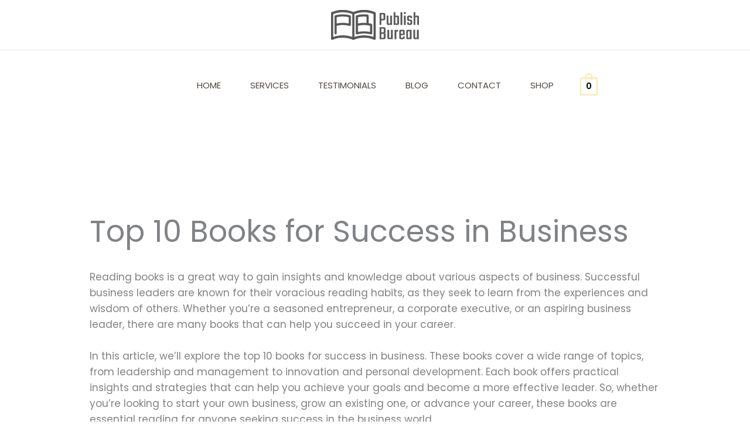

--- FILE ---
content_type: text/html; charset=utf-8
request_url: https://www.google.com/recaptcha/api2/anchor?ar=1&k=6Ldpdj8gAAAAADELj4Eiix1-vxO4eXXcv543KcmO&co=aHR0cHM6Ly93d3cucHVibGlzaGJ1cmVhdS5jb206NDQz&hl=en&v=PoyoqOPhxBO7pBk68S4YbpHZ&size=invisible&anchor-ms=20000&execute-ms=30000&cb=3701ag90gfyu
body_size: 48665
content:
<!DOCTYPE HTML><html dir="ltr" lang="en"><head><meta http-equiv="Content-Type" content="text/html; charset=UTF-8">
<meta http-equiv="X-UA-Compatible" content="IE=edge">
<title>reCAPTCHA</title>
<style type="text/css">
/* cyrillic-ext */
@font-face {
  font-family: 'Roboto';
  font-style: normal;
  font-weight: 400;
  font-stretch: 100%;
  src: url(//fonts.gstatic.com/s/roboto/v48/KFO7CnqEu92Fr1ME7kSn66aGLdTylUAMa3GUBHMdazTgWw.woff2) format('woff2');
  unicode-range: U+0460-052F, U+1C80-1C8A, U+20B4, U+2DE0-2DFF, U+A640-A69F, U+FE2E-FE2F;
}
/* cyrillic */
@font-face {
  font-family: 'Roboto';
  font-style: normal;
  font-weight: 400;
  font-stretch: 100%;
  src: url(//fonts.gstatic.com/s/roboto/v48/KFO7CnqEu92Fr1ME7kSn66aGLdTylUAMa3iUBHMdazTgWw.woff2) format('woff2');
  unicode-range: U+0301, U+0400-045F, U+0490-0491, U+04B0-04B1, U+2116;
}
/* greek-ext */
@font-face {
  font-family: 'Roboto';
  font-style: normal;
  font-weight: 400;
  font-stretch: 100%;
  src: url(//fonts.gstatic.com/s/roboto/v48/KFO7CnqEu92Fr1ME7kSn66aGLdTylUAMa3CUBHMdazTgWw.woff2) format('woff2');
  unicode-range: U+1F00-1FFF;
}
/* greek */
@font-face {
  font-family: 'Roboto';
  font-style: normal;
  font-weight: 400;
  font-stretch: 100%;
  src: url(//fonts.gstatic.com/s/roboto/v48/KFO7CnqEu92Fr1ME7kSn66aGLdTylUAMa3-UBHMdazTgWw.woff2) format('woff2');
  unicode-range: U+0370-0377, U+037A-037F, U+0384-038A, U+038C, U+038E-03A1, U+03A3-03FF;
}
/* math */
@font-face {
  font-family: 'Roboto';
  font-style: normal;
  font-weight: 400;
  font-stretch: 100%;
  src: url(//fonts.gstatic.com/s/roboto/v48/KFO7CnqEu92Fr1ME7kSn66aGLdTylUAMawCUBHMdazTgWw.woff2) format('woff2');
  unicode-range: U+0302-0303, U+0305, U+0307-0308, U+0310, U+0312, U+0315, U+031A, U+0326-0327, U+032C, U+032F-0330, U+0332-0333, U+0338, U+033A, U+0346, U+034D, U+0391-03A1, U+03A3-03A9, U+03B1-03C9, U+03D1, U+03D5-03D6, U+03F0-03F1, U+03F4-03F5, U+2016-2017, U+2034-2038, U+203C, U+2040, U+2043, U+2047, U+2050, U+2057, U+205F, U+2070-2071, U+2074-208E, U+2090-209C, U+20D0-20DC, U+20E1, U+20E5-20EF, U+2100-2112, U+2114-2115, U+2117-2121, U+2123-214F, U+2190, U+2192, U+2194-21AE, U+21B0-21E5, U+21F1-21F2, U+21F4-2211, U+2213-2214, U+2216-22FF, U+2308-230B, U+2310, U+2319, U+231C-2321, U+2336-237A, U+237C, U+2395, U+239B-23B7, U+23D0, U+23DC-23E1, U+2474-2475, U+25AF, U+25B3, U+25B7, U+25BD, U+25C1, U+25CA, U+25CC, U+25FB, U+266D-266F, U+27C0-27FF, U+2900-2AFF, U+2B0E-2B11, U+2B30-2B4C, U+2BFE, U+3030, U+FF5B, U+FF5D, U+1D400-1D7FF, U+1EE00-1EEFF;
}
/* symbols */
@font-face {
  font-family: 'Roboto';
  font-style: normal;
  font-weight: 400;
  font-stretch: 100%;
  src: url(//fonts.gstatic.com/s/roboto/v48/KFO7CnqEu92Fr1ME7kSn66aGLdTylUAMaxKUBHMdazTgWw.woff2) format('woff2');
  unicode-range: U+0001-000C, U+000E-001F, U+007F-009F, U+20DD-20E0, U+20E2-20E4, U+2150-218F, U+2190, U+2192, U+2194-2199, U+21AF, U+21E6-21F0, U+21F3, U+2218-2219, U+2299, U+22C4-22C6, U+2300-243F, U+2440-244A, U+2460-24FF, U+25A0-27BF, U+2800-28FF, U+2921-2922, U+2981, U+29BF, U+29EB, U+2B00-2BFF, U+4DC0-4DFF, U+FFF9-FFFB, U+10140-1018E, U+10190-1019C, U+101A0, U+101D0-101FD, U+102E0-102FB, U+10E60-10E7E, U+1D2C0-1D2D3, U+1D2E0-1D37F, U+1F000-1F0FF, U+1F100-1F1AD, U+1F1E6-1F1FF, U+1F30D-1F30F, U+1F315, U+1F31C, U+1F31E, U+1F320-1F32C, U+1F336, U+1F378, U+1F37D, U+1F382, U+1F393-1F39F, U+1F3A7-1F3A8, U+1F3AC-1F3AF, U+1F3C2, U+1F3C4-1F3C6, U+1F3CA-1F3CE, U+1F3D4-1F3E0, U+1F3ED, U+1F3F1-1F3F3, U+1F3F5-1F3F7, U+1F408, U+1F415, U+1F41F, U+1F426, U+1F43F, U+1F441-1F442, U+1F444, U+1F446-1F449, U+1F44C-1F44E, U+1F453, U+1F46A, U+1F47D, U+1F4A3, U+1F4B0, U+1F4B3, U+1F4B9, U+1F4BB, U+1F4BF, U+1F4C8-1F4CB, U+1F4D6, U+1F4DA, U+1F4DF, U+1F4E3-1F4E6, U+1F4EA-1F4ED, U+1F4F7, U+1F4F9-1F4FB, U+1F4FD-1F4FE, U+1F503, U+1F507-1F50B, U+1F50D, U+1F512-1F513, U+1F53E-1F54A, U+1F54F-1F5FA, U+1F610, U+1F650-1F67F, U+1F687, U+1F68D, U+1F691, U+1F694, U+1F698, U+1F6AD, U+1F6B2, U+1F6B9-1F6BA, U+1F6BC, U+1F6C6-1F6CF, U+1F6D3-1F6D7, U+1F6E0-1F6EA, U+1F6F0-1F6F3, U+1F6F7-1F6FC, U+1F700-1F7FF, U+1F800-1F80B, U+1F810-1F847, U+1F850-1F859, U+1F860-1F887, U+1F890-1F8AD, U+1F8B0-1F8BB, U+1F8C0-1F8C1, U+1F900-1F90B, U+1F93B, U+1F946, U+1F984, U+1F996, U+1F9E9, U+1FA00-1FA6F, U+1FA70-1FA7C, U+1FA80-1FA89, U+1FA8F-1FAC6, U+1FACE-1FADC, U+1FADF-1FAE9, U+1FAF0-1FAF8, U+1FB00-1FBFF;
}
/* vietnamese */
@font-face {
  font-family: 'Roboto';
  font-style: normal;
  font-weight: 400;
  font-stretch: 100%;
  src: url(//fonts.gstatic.com/s/roboto/v48/KFO7CnqEu92Fr1ME7kSn66aGLdTylUAMa3OUBHMdazTgWw.woff2) format('woff2');
  unicode-range: U+0102-0103, U+0110-0111, U+0128-0129, U+0168-0169, U+01A0-01A1, U+01AF-01B0, U+0300-0301, U+0303-0304, U+0308-0309, U+0323, U+0329, U+1EA0-1EF9, U+20AB;
}
/* latin-ext */
@font-face {
  font-family: 'Roboto';
  font-style: normal;
  font-weight: 400;
  font-stretch: 100%;
  src: url(//fonts.gstatic.com/s/roboto/v48/KFO7CnqEu92Fr1ME7kSn66aGLdTylUAMa3KUBHMdazTgWw.woff2) format('woff2');
  unicode-range: U+0100-02BA, U+02BD-02C5, U+02C7-02CC, U+02CE-02D7, U+02DD-02FF, U+0304, U+0308, U+0329, U+1D00-1DBF, U+1E00-1E9F, U+1EF2-1EFF, U+2020, U+20A0-20AB, U+20AD-20C0, U+2113, U+2C60-2C7F, U+A720-A7FF;
}
/* latin */
@font-face {
  font-family: 'Roboto';
  font-style: normal;
  font-weight: 400;
  font-stretch: 100%;
  src: url(//fonts.gstatic.com/s/roboto/v48/KFO7CnqEu92Fr1ME7kSn66aGLdTylUAMa3yUBHMdazQ.woff2) format('woff2');
  unicode-range: U+0000-00FF, U+0131, U+0152-0153, U+02BB-02BC, U+02C6, U+02DA, U+02DC, U+0304, U+0308, U+0329, U+2000-206F, U+20AC, U+2122, U+2191, U+2193, U+2212, U+2215, U+FEFF, U+FFFD;
}
/* cyrillic-ext */
@font-face {
  font-family: 'Roboto';
  font-style: normal;
  font-weight: 500;
  font-stretch: 100%;
  src: url(//fonts.gstatic.com/s/roboto/v48/KFO7CnqEu92Fr1ME7kSn66aGLdTylUAMa3GUBHMdazTgWw.woff2) format('woff2');
  unicode-range: U+0460-052F, U+1C80-1C8A, U+20B4, U+2DE0-2DFF, U+A640-A69F, U+FE2E-FE2F;
}
/* cyrillic */
@font-face {
  font-family: 'Roboto';
  font-style: normal;
  font-weight: 500;
  font-stretch: 100%;
  src: url(//fonts.gstatic.com/s/roboto/v48/KFO7CnqEu92Fr1ME7kSn66aGLdTylUAMa3iUBHMdazTgWw.woff2) format('woff2');
  unicode-range: U+0301, U+0400-045F, U+0490-0491, U+04B0-04B1, U+2116;
}
/* greek-ext */
@font-face {
  font-family: 'Roboto';
  font-style: normal;
  font-weight: 500;
  font-stretch: 100%;
  src: url(//fonts.gstatic.com/s/roboto/v48/KFO7CnqEu92Fr1ME7kSn66aGLdTylUAMa3CUBHMdazTgWw.woff2) format('woff2');
  unicode-range: U+1F00-1FFF;
}
/* greek */
@font-face {
  font-family: 'Roboto';
  font-style: normal;
  font-weight: 500;
  font-stretch: 100%;
  src: url(//fonts.gstatic.com/s/roboto/v48/KFO7CnqEu92Fr1ME7kSn66aGLdTylUAMa3-UBHMdazTgWw.woff2) format('woff2');
  unicode-range: U+0370-0377, U+037A-037F, U+0384-038A, U+038C, U+038E-03A1, U+03A3-03FF;
}
/* math */
@font-face {
  font-family: 'Roboto';
  font-style: normal;
  font-weight: 500;
  font-stretch: 100%;
  src: url(//fonts.gstatic.com/s/roboto/v48/KFO7CnqEu92Fr1ME7kSn66aGLdTylUAMawCUBHMdazTgWw.woff2) format('woff2');
  unicode-range: U+0302-0303, U+0305, U+0307-0308, U+0310, U+0312, U+0315, U+031A, U+0326-0327, U+032C, U+032F-0330, U+0332-0333, U+0338, U+033A, U+0346, U+034D, U+0391-03A1, U+03A3-03A9, U+03B1-03C9, U+03D1, U+03D5-03D6, U+03F0-03F1, U+03F4-03F5, U+2016-2017, U+2034-2038, U+203C, U+2040, U+2043, U+2047, U+2050, U+2057, U+205F, U+2070-2071, U+2074-208E, U+2090-209C, U+20D0-20DC, U+20E1, U+20E5-20EF, U+2100-2112, U+2114-2115, U+2117-2121, U+2123-214F, U+2190, U+2192, U+2194-21AE, U+21B0-21E5, U+21F1-21F2, U+21F4-2211, U+2213-2214, U+2216-22FF, U+2308-230B, U+2310, U+2319, U+231C-2321, U+2336-237A, U+237C, U+2395, U+239B-23B7, U+23D0, U+23DC-23E1, U+2474-2475, U+25AF, U+25B3, U+25B7, U+25BD, U+25C1, U+25CA, U+25CC, U+25FB, U+266D-266F, U+27C0-27FF, U+2900-2AFF, U+2B0E-2B11, U+2B30-2B4C, U+2BFE, U+3030, U+FF5B, U+FF5D, U+1D400-1D7FF, U+1EE00-1EEFF;
}
/* symbols */
@font-face {
  font-family: 'Roboto';
  font-style: normal;
  font-weight: 500;
  font-stretch: 100%;
  src: url(//fonts.gstatic.com/s/roboto/v48/KFO7CnqEu92Fr1ME7kSn66aGLdTylUAMaxKUBHMdazTgWw.woff2) format('woff2');
  unicode-range: U+0001-000C, U+000E-001F, U+007F-009F, U+20DD-20E0, U+20E2-20E4, U+2150-218F, U+2190, U+2192, U+2194-2199, U+21AF, U+21E6-21F0, U+21F3, U+2218-2219, U+2299, U+22C4-22C6, U+2300-243F, U+2440-244A, U+2460-24FF, U+25A0-27BF, U+2800-28FF, U+2921-2922, U+2981, U+29BF, U+29EB, U+2B00-2BFF, U+4DC0-4DFF, U+FFF9-FFFB, U+10140-1018E, U+10190-1019C, U+101A0, U+101D0-101FD, U+102E0-102FB, U+10E60-10E7E, U+1D2C0-1D2D3, U+1D2E0-1D37F, U+1F000-1F0FF, U+1F100-1F1AD, U+1F1E6-1F1FF, U+1F30D-1F30F, U+1F315, U+1F31C, U+1F31E, U+1F320-1F32C, U+1F336, U+1F378, U+1F37D, U+1F382, U+1F393-1F39F, U+1F3A7-1F3A8, U+1F3AC-1F3AF, U+1F3C2, U+1F3C4-1F3C6, U+1F3CA-1F3CE, U+1F3D4-1F3E0, U+1F3ED, U+1F3F1-1F3F3, U+1F3F5-1F3F7, U+1F408, U+1F415, U+1F41F, U+1F426, U+1F43F, U+1F441-1F442, U+1F444, U+1F446-1F449, U+1F44C-1F44E, U+1F453, U+1F46A, U+1F47D, U+1F4A3, U+1F4B0, U+1F4B3, U+1F4B9, U+1F4BB, U+1F4BF, U+1F4C8-1F4CB, U+1F4D6, U+1F4DA, U+1F4DF, U+1F4E3-1F4E6, U+1F4EA-1F4ED, U+1F4F7, U+1F4F9-1F4FB, U+1F4FD-1F4FE, U+1F503, U+1F507-1F50B, U+1F50D, U+1F512-1F513, U+1F53E-1F54A, U+1F54F-1F5FA, U+1F610, U+1F650-1F67F, U+1F687, U+1F68D, U+1F691, U+1F694, U+1F698, U+1F6AD, U+1F6B2, U+1F6B9-1F6BA, U+1F6BC, U+1F6C6-1F6CF, U+1F6D3-1F6D7, U+1F6E0-1F6EA, U+1F6F0-1F6F3, U+1F6F7-1F6FC, U+1F700-1F7FF, U+1F800-1F80B, U+1F810-1F847, U+1F850-1F859, U+1F860-1F887, U+1F890-1F8AD, U+1F8B0-1F8BB, U+1F8C0-1F8C1, U+1F900-1F90B, U+1F93B, U+1F946, U+1F984, U+1F996, U+1F9E9, U+1FA00-1FA6F, U+1FA70-1FA7C, U+1FA80-1FA89, U+1FA8F-1FAC6, U+1FACE-1FADC, U+1FADF-1FAE9, U+1FAF0-1FAF8, U+1FB00-1FBFF;
}
/* vietnamese */
@font-face {
  font-family: 'Roboto';
  font-style: normal;
  font-weight: 500;
  font-stretch: 100%;
  src: url(//fonts.gstatic.com/s/roboto/v48/KFO7CnqEu92Fr1ME7kSn66aGLdTylUAMa3OUBHMdazTgWw.woff2) format('woff2');
  unicode-range: U+0102-0103, U+0110-0111, U+0128-0129, U+0168-0169, U+01A0-01A1, U+01AF-01B0, U+0300-0301, U+0303-0304, U+0308-0309, U+0323, U+0329, U+1EA0-1EF9, U+20AB;
}
/* latin-ext */
@font-face {
  font-family: 'Roboto';
  font-style: normal;
  font-weight: 500;
  font-stretch: 100%;
  src: url(//fonts.gstatic.com/s/roboto/v48/KFO7CnqEu92Fr1ME7kSn66aGLdTylUAMa3KUBHMdazTgWw.woff2) format('woff2');
  unicode-range: U+0100-02BA, U+02BD-02C5, U+02C7-02CC, U+02CE-02D7, U+02DD-02FF, U+0304, U+0308, U+0329, U+1D00-1DBF, U+1E00-1E9F, U+1EF2-1EFF, U+2020, U+20A0-20AB, U+20AD-20C0, U+2113, U+2C60-2C7F, U+A720-A7FF;
}
/* latin */
@font-face {
  font-family: 'Roboto';
  font-style: normal;
  font-weight: 500;
  font-stretch: 100%;
  src: url(//fonts.gstatic.com/s/roboto/v48/KFO7CnqEu92Fr1ME7kSn66aGLdTylUAMa3yUBHMdazQ.woff2) format('woff2');
  unicode-range: U+0000-00FF, U+0131, U+0152-0153, U+02BB-02BC, U+02C6, U+02DA, U+02DC, U+0304, U+0308, U+0329, U+2000-206F, U+20AC, U+2122, U+2191, U+2193, U+2212, U+2215, U+FEFF, U+FFFD;
}
/* cyrillic-ext */
@font-face {
  font-family: 'Roboto';
  font-style: normal;
  font-weight: 900;
  font-stretch: 100%;
  src: url(//fonts.gstatic.com/s/roboto/v48/KFO7CnqEu92Fr1ME7kSn66aGLdTylUAMa3GUBHMdazTgWw.woff2) format('woff2');
  unicode-range: U+0460-052F, U+1C80-1C8A, U+20B4, U+2DE0-2DFF, U+A640-A69F, U+FE2E-FE2F;
}
/* cyrillic */
@font-face {
  font-family: 'Roboto';
  font-style: normal;
  font-weight: 900;
  font-stretch: 100%;
  src: url(//fonts.gstatic.com/s/roboto/v48/KFO7CnqEu92Fr1ME7kSn66aGLdTylUAMa3iUBHMdazTgWw.woff2) format('woff2');
  unicode-range: U+0301, U+0400-045F, U+0490-0491, U+04B0-04B1, U+2116;
}
/* greek-ext */
@font-face {
  font-family: 'Roboto';
  font-style: normal;
  font-weight: 900;
  font-stretch: 100%;
  src: url(//fonts.gstatic.com/s/roboto/v48/KFO7CnqEu92Fr1ME7kSn66aGLdTylUAMa3CUBHMdazTgWw.woff2) format('woff2');
  unicode-range: U+1F00-1FFF;
}
/* greek */
@font-face {
  font-family: 'Roboto';
  font-style: normal;
  font-weight: 900;
  font-stretch: 100%;
  src: url(//fonts.gstatic.com/s/roboto/v48/KFO7CnqEu92Fr1ME7kSn66aGLdTylUAMa3-UBHMdazTgWw.woff2) format('woff2');
  unicode-range: U+0370-0377, U+037A-037F, U+0384-038A, U+038C, U+038E-03A1, U+03A3-03FF;
}
/* math */
@font-face {
  font-family: 'Roboto';
  font-style: normal;
  font-weight: 900;
  font-stretch: 100%;
  src: url(//fonts.gstatic.com/s/roboto/v48/KFO7CnqEu92Fr1ME7kSn66aGLdTylUAMawCUBHMdazTgWw.woff2) format('woff2');
  unicode-range: U+0302-0303, U+0305, U+0307-0308, U+0310, U+0312, U+0315, U+031A, U+0326-0327, U+032C, U+032F-0330, U+0332-0333, U+0338, U+033A, U+0346, U+034D, U+0391-03A1, U+03A3-03A9, U+03B1-03C9, U+03D1, U+03D5-03D6, U+03F0-03F1, U+03F4-03F5, U+2016-2017, U+2034-2038, U+203C, U+2040, U+2043, U+2047, U+2050, U+2057, U+205F, U+2070-2071, U+2074-208E, U+2090-209C, U+20D0-20DC, U+20E1, U+20E5-20EF, U+2100-2112, U+2114-2115, U+2117-2121, U+2123-214F, U+2190, U+2192, U+2194-21AE, U+21B0-21E5, U+21F1-21F2, U+21F4-2211, U+2213-2214, U+2216-22FF, U+2308-230B, U+2310, U+2319, U+231C-2321, U+2336-237A, U+237C, U+2395, U+239B-23B7, U+23D0, U+23DC-23E1, U+2474-2475, U+25AF, U+25B3, U+25B7, U+25BD, U+25C1, U+25CA, U+25CC, U+25FB, U+266D-266F, U+27C0-27FF, U+2900-2AFF, U+2B0E-2B11, U+2B30-2B4C, U+2BFE, U+3030, U+FF5B, U+FF5D, U+1D400-1D7FF, U+1EE00-1EEFF;
}
/* symbols */
@font-face {
  font-family: 'Roboto';
  font-style: normal;
  font-weight: 900;
  font-stretch: 100%;
  src: url(//fonts.gstatic.com/s/roboto/v48/KFO7CnqEu92Fr1ME7kSn66aGLdTylUAMaxKUBHMdazTgWw.woff2) format('woff2');
  unicode-range: U+0001-000C, U+000E-001F, U+007F-009F, U+20DD-20E0, U+20E2-20E4, U+2150-218F, U+2190, U+2192, U+2194-2199, U+21AF, U+21E6-21F0, U+21F3, U+2218-2219, U+2299, U+22C4-22C6, U+2300-243F, U+2440-244A, U+2460-24FF, U+25A0-27BF, U+2800-28FF, U+2921-2922, U+2981, U+29BF, U+29EB, U+2B00-2BFF, U+4DC0-4DFF, U+FFF9-FFFB, U+10140-1018E, U+10190-1019C, U+101A0, U+101D0-101FD, U+102E0-102FB, U+10E60-10E7E, U+1D2C0-1D2D3, U+1D2E0-1D37F, U+1F000-1F0FF, U+1F100-1F1AD, U+1F1E6-1F1FF, U+1F30D-1F30F, U+1F315, U+1F31C, U+1F31E, U+1F320-1F32C, U+1F336, U+1F378, U+1F37D, U+1F382, U+1F393-1F39F, U+1F3A7-1F3A8, U+1F3AC-1F3AF, U+1F3C2, U+1F3C4-1F3C6, U+1F3CA-1F3CE, U+1F3D4-1F3E0, U+1F3ED, U+1F3F1-1F3F3, U+1F3F5-1F3F7, U+1F408, U+1F415, U+1F41F, U+1F426, U+1F43F, U+1F441-1F442, U+1F444, U+1F446-1F449, U+1F44C-1F44E, U+1F453, U+1F46A, U+1F47D, U+1F4A3, U+1F4B0, U+1F4B3, U+1F4B9, U+1F4BB, U+1F4BF, U+1F4C8-1F4CB, U+1F4D6, U+1F4DA, U+1F4DF, U+1F4E3-1F4E6, U+1F4EA-1F4ED, U+1F4F7, U+1F4F9-1F4FB, U+1F4FD-1F4FE, U+1F503, U+1F507-1F50B, U+1F50D, U+1F512-1F513, U+1F53E-1F54A, U+1F54F-1F5FA, U+1F610, U+1F650-1F67F, U+1F687, U+1F68D, U+1F691, U+1F694, U+1F698, U+1F6AD, U+1F6B2, U+1F6B9-1F6BA, U+1F6BC, U+1F6C6-1F6CF, U+1F6D3-1F6D7, U+1F6E0-1F6EA, U+1F6F0-1F6F3, U+1F6F7-1F6FC, U+1F700-1F7FF, U+1F800-1F80B, U+1F810-1F847, U+1F850-1F859, U+1F860-1F887, U+1F890-1F8AD, U+1F8B0-1F8BB, U+1F8C0-1F8C1, U+1F900-1F90B, U+1F93B, U+1F946, U+1F984, U+1F996, U+1F9E9, U+1FA00-1FA6F, U+1FA70-1FA7C, U+1FA80-1FA89, U+1FA8F-1FAC6, U+1FACE-1FADC, U+1FADF-1FAE9, U+1FAF0-1FAF8, U+1FB00-1FBFF;
}
/* vietnamese */
@font-face {
  font-family: 'Roboto';
  font-style: normal;
  font-weight: 900;
  font-stretch: 100%;
  src: url(//fonts.gstatic.com/s/roboto/v48/KFO7CnqEu92Fr1ME7kSn66aGLdTylUAMa3OUBHMdazTgWw.woff2) format('woff2');
  unicode-range: U+0102-0103, U+0110-0111, U+0128-0129, U+0168-0169, U+01A0-01A1, U+01AF-01B0, U+0300-0301, U+0303-0304, U+0308-0309, U+0323, U+0329, U+1EA0-1EF9, U+20AB;
}
/* latin-ext */
@font-face {
  font-family: 'Roboto';
  font-style: normal;
  font-weight: 900;
  font-stretch: 100%;
  src: url(//fonts.gstatic.com/s/roboto/v48/KFO7CnqEu92Fr1ME7kSn66aGLdTylUAMa3KUBHMdazTgWw.woff2) format('woff2');
  unicode-range: U+0100-02BA, U+02BD-02C5, U+02C7-02CC, U+02CE-02D7, U+02DD-02FF, U+0304, U+0308, U+0329, U+1D00-1DBF, U+1E00-1E9F, U+1EF2-1EFF, U+2020, U+20A0-20AB, U+20AD-20C0, U+2113, U+2C60-2C7F, U+A720-A7FF;
}
/* latin */
@font-face {
  font-family: 'Roboto';
  font-style: normal;
  font-weight: 900;
  font-stretch: 100%;
  src: url(//fonts.gstatic.com/s/roboto/v48/KFO7CnqEu92Fr1ME7kSn66aGLdTylUAMa3yUBHMdazQ.woff2) format('woff2');
  unicode-range: U+0000-00FF, U+0131, U+0152-0153, U+02BB-02BC, U+02C6, U+02DA, U+02DC, U+0304, U+0308, U+0329, U+2000-206F, U+20AC, U+2122, U+2191, U+2193, U+2212, U+2215, U+FEFF, U+FFFD;
}

</style>
<link rel="stylesheet" type="text/css" href="https://www.gstatic.com/recaptcha/releases/PoyoqOPhxBO7pBk68S4YbpHZ/styles__ltr.css">
<script nonce="R5MUn-YtcvoSyPbXDxnAsg" type="text/javascript">window['__recaptcha_api'] = 'https://www.google.com/recaptcha/api2/';</script>
<script type="text/javascript" src="https://www.gstatic.com/recaptcha/releases/PoyoqOPhxBO7pBk68S4YbpHZ/recaptcha__en.js" nonce="R5MUn-YtcvoSyPbXDxnAsg">
      
    </script></head>
<body><div id="rc-anchor-alert" class="rc-anchor-alert"></div>
<input type="hidden" id="recaptcha-token" value="[base64]">
<script type="text/javascript" nonce="R5MUn-YtcvoSyPbXDxnAsg">
      recaptcha.anchor.Main.init("[\x22ainput\x22,[\x22bgdata\x22,\x22\x22,\[base64]/[base64]/[base64]/[base64]/[base64]/[base64]/KGcoTywyNTMsTy5PKSxVRyhPLEMpKTpnKE8sMjUzLEMpLE8pKSxsKSksTykpfSxieT1mdW5jdGlvbihDLE8sdSxsKXtmb3IobD0odT1SKEMpLDApO08+MDtPLS0pbD1sPDw4fFooQyk7ZyhDLHUsbCl9LFVHPWZ1bmN0aW9uKEMsTyl7Qy5pLmxlbmd0aD4xMDQ/[base64]/[base64]/[base64]/[base64]/[base64]/[base64]/[base64]\\u003d\x22,\[base64]\x22,\x22wrzCk8KwwpjDuRtKw68Hw5HCg8K2wrYAcMO/w4zCuivCnXfDjsKsw6VTXMKXwqgtw5zDksKUwrHCtBTCsgUXNcOQwrl7SMKIG8KFVjtffGxzw4bDu8K0QXgmS8Ovwpw1w4oww748Jj52bi0ALcKkdMOHwo3DqMKdwp/CuF/DpcOXFsKnH8KxPcKXw5LDicKxw4bCoT7Ctwo7NWpuSl/Dv8OtX8OzFMK3OsKwwoAsPmx8fnfCizjCu0pcwqTDomBuXMKlwqHDh8KSwpxxw5Vjwq7DscKbwprCi8OTP8K1w5HDjsOawos/[base64]/wpEgw51nWTRWeXTDgnTDi8OvXCdlwoYVXAfCnnAmVMKYM8O2w7rChTzCoMK8wpTCu8OjcsOWVCXCkiFLw63DjEfDucOEw48twqHDpcKzMATDrxoHwozDsS5qVA3DosOvwq0cw43DlwpeLMK/w452wrvDm8KYw7vDu0EYw5fCo8KOwphrwrR5AsO6w7/CksK0IsOdG8KIwr7CrcKfw7NHw5TCo8KXw498dsKcecOxIcO9w6rCj3zCtcOPJBjDqE/Cul87wpzCnMKmN8OnwoUDwqwqMnoCwo4VNMKcw5AdMWk3wpERwoPDk0jCssKRCmw/w4nCtzpKHcOwwq/Du8OawqTCtF3DlMKBTApVwqnDnWVtIsO6wqZAwpXCs8OWw7N8w4dTwrfCsUR1fCvCmcOQKhZEw5vCnsKuLyt+wq7CvFLCjh4OFADCr3wGKQrCrVLCrCdeOX3CjsOsw4PCjwrCqGckG8O2w78QFcOUwrgWw4PCkMO5NhFTwoLCh1/[base64]/[base64]/DjMOvPcKtw5tQNATDp3LDqAPCmwwRwoTCjDAAwrLCn8K2wplswpJbFnHDhcK4wqIGPVwMQcKWwq7CjcK2GsKPNMKPwrUWDcO7wpLDm8KpCjRZw6vCiChIbBFfw43Cp8OnKsOmTBHCr3tBw5h6ZxLCk8Kjw6d/TQh1FMOEwr87Q8KmAcKswqRuw7V1QSnChE12wrLCgMKfCko5w5ACwqkeZMKGwqLClW3CmMOkVcOMwrzChCEvFhfDhcOCwqXCpz/DlnU/wocPDVnCtsO3wqZtasOYFMKVOAhlw73DkEYrw45eYXnDssOCAEh3wrVLwprCgMOZw5Mzwr/CrcOGUMKDw4cGMwFyExlbYMOEDcO2woQYwrA5w7ZTQ8O2YjV3DTsDw6jDlTfDqsOmFyweWEVOw4HCrG1taREUFD/DslbCj3YcX3oXwrTDp3/CoS5vW2FaXkFxR8Oow7RsZx3ClMOzwrYLwo9Vf8OvF8O1Nw9HHsOWwrRRwol2w7DDucOLBMOoCH/DhcOdMsK9wrPChyJPw5TDk1bCvHPCkcKqw77DtcOnw5o/w4kdKQ0Vwq0FfBlFwpzDvsKQFMK5w4jDu8K6wpwQfsKYDC8OwqUJfsK7w4c6wpZlX8OmwrVAw74qw5nCpMOACl7DrBfCocKMw7DCv3N8N8ODw7DDqXQKGG/[base64]/DrsOcXXnCtcKPw48PGcK3w7bDlHfClMKkGWfDvVHCvjnDpGHCgMOIw55Aw4jCiRDCoXUwwpghw4J4BcKJXMOAw5hPwopbwpnCqnvDqEEbw4HDuQ/CqX7DuR05wrTDl8KSw61feCPDsTzCs8Oow6YRw63DvcKNwrLCkW7CscOqwpPDiMOXw549JDnCoV7DiA4iEGrDn24Pw7sHw6bDmlfChkLCnsKQwoDCjTMCwqzCk8KIwpIxQsO7wpteEWXDunkMasK/w5Vaw57CgsO1woDDpMOAGwTDrsKVwpjChSPDjcKgPsKow6bCmsKswozCgSg3A8KwVkp8w45ewpBGwp0Nw6d/[base64]/wpDDnsONLk/CjAxOwpPDnQc4wqzDrsKbwoI6wrrDrgoNUjHDksOgwq1XAcOcwrDDqgnDqcOAfi3Ct1dBwp/CsMKnwoc6wpwGG8KFEiV7TcKCwqklP8OGVsOTwrvCvMO1w5PCuB9UGsKzd8KicB7CoEBtwqUSwoYpa8OdwpfCsgzCiXJURsO0UMKowqwTJE0fGhQtUsKHwofDlCfDk8KMwr7CgjEOPCwoGxFzw6MFw6fDg29vwrfDpg/DtEnDjMOvP8OSHsKiwqFvYw/[base64]/DnMK9wo3CjsOjwrvCuXdlwpIxXWDCgStbe2HDiR/[base64]/[base64]/VGjCpwRaw5HDiC/CkF7CqyXDhhrDvkk3wqPDrEnDnMOxZGAJDsOLw4Vnw7wjwpzDvhE/[base64]/wrA/woTCi27DiCMUw5Nsw4DCtVPCvcK9a8KbwqHDjAhiwq3DrH5lbsKbXmsUw5FMw7Ymw5pRwrFad8OFI8OVWMOqPMOtLMO0w6zDrVHCnEnCi8KdwpfDrMOXLE7DpE0ZwrnCicKJwrHCgcKDSR5zwoBcw6nDkDolXsOCw4jCkhkOwpNNwrcJRcOMw7nDt1kXUmVeLsKaCcO/wqwkNsO/WVHCl8KpZcOZFcOMw6o8XMK7PcKmw6JRFjnCiRvCgi5uw5A/BGrDgsOkcsOBwrRqWsKGT8Oga2nCucOTaMKWw7zCg8O/HUFKwptqwpPDtE9swprDuTpxwq3CmcKmLXxsPx8jT8OrPk7Cpjw+cD56QDrDuW/[base64]/wpZmIsOAfH/[base64]/DogNcw6DCvCUBw5coMjvChcK5w4PCmGXCqCZBPMOmdQzDvMOdwpXCgsOTwq/Cg18WHcK0wqInK1XDg8OewoYfMhgpw5/CvMKOEsKSw7haZB3CqMK8wqIew49DVsKhw5rDoMOFwrTDqMOkYk7DhHlESnbDhU9ieR81RsOgw4kLYsKOScKpb8Oswp8BRcK1w7gzcsKwL8KDQW4jw5XCjMKubsO+DSU0aMOVSsOSwq/[base64]/B8O+wq3CicOpwp8kw5xqWVDCtcKpAD40wqzCu8OPwovDhMO3woYTwoHDpMOfwrArw6nCssOjwpvCucOufD0dUW/Dq8OtAsKeVCzDtEEXEUbDrStqw57CuBXDkMKVwpp+wqtGS0puY8K+w70vBGtTwqrCqCgEw57DhcOkQjtxwoEYw6/[base64]/ChxUAwqjCusKyw6MUw7fDicOgO8OWI31wwpbDqi7DhkA/[base64]/Cg20Bw6LDvMKWwoHDl2/Dt8OIwqDDlwzCmwzDrH/CkcKbXErCnULDpcO0wojClMK6LMKLeMKgCsKBQcO8w5bCpcOZwoXCiR4sLjogfWBQK8KKCMOlw7zCs8O0wpxHwqLDkXERGcKvSDBrAMOEFGZVw6EvwoENKsK0VMOpEMK/WsO5GsKGw7sIY2vCt8OfwqwpZcKuw5Bjw4/DlyLCo8OZw6zDjsKgw7LDjsKyw7MGwpgMJcO/wppNVC7Dp8OABMOWwqIGwp3CpVrCj8Kbw77DuTjDscKHbxknw5zDnRdSATFLRRthWAl3w5rDrHBzO8ODQMKWCjlESMKaw77Dn3REbDDCkgZeYWguCU7CuHnDjTvDlS/[base64]/Q8Kpw6jDm8KifsKZwr8oGMO3wrHCscKyU8OkJ8ONWgXDt3M+w4BQw57DtMKeRsKAwrTDv1pHw6fCpcKzwrwQOx/CpsKJQMKqwrjDu27CvSFiwqs8wrpdw7N5HzHChFchwrTCicKzQsKyFj/CncKDwqkdwqnDoDZrwrR8PxPCuXDCvSNiwpo/wqhVw65iRXvCucKww5E8ZlZAclIATHdHTsOAWSwCwoxSw5jCq8ORwrR6OW0Dwr48PghmwrXDhMOoJEHCkXxSL8KXUF54ZcOFw77Di8OMw70eFsKsf1IhNsKOf8OpwqoXfMKjSxfCjcKAwpLDjMOFJcOVaS7CgcKKw4TCpWrCu8KLwqB0w7o3w5zDt8K/w7tKKwseUsKiw4skw6jDlwohwqsgbMO2w7lZwqEhCcOvYcKdw5zDp8KpbsKTwqgqw7/DusKlJxcIEsKSIDPCmsOCwqxNw7tmwow0wpvDpsOdW8KHw4XCusKywoA9VznDlsKhw5LDtsK3BiRuw5bDg8KHHXTCpMOqwqbDosO4w6PCrsKvw4ATw5/DlMKXacOyUsOHFBHDkXbCiMK9SCTCl8ORw5PDpsOnD0Y4NWYww4RFwqdAw7BiwrhuIRbCpG3Dij3CuG4PWMKIMDoCw5IgwrvDg2/CmsOqwoR1b8KETCLDriTCmcKCZkHCjGbCqTliW8OOdnAnSnjDh8Ocw502woEzS8OWw7zCmyPDosO6w54JwonDqWPCvDk/d1bCqnsJdMKND8KiOcOmLMO2J8O/FnjDgsKKFMOaw77DkMK0AsK9w5l9DVXCk3fDjDrCvMO6w6hbDn/ChHPCrAhpwrR9w5ldwq19UWhMwpkKMcOZw7lewrFoA1DDjMOawqrDqsKgwqk6QF/Dgyw3RsO3RMOtwog+w6/CssKGBsOfw5bDuCfDkjTCp2DClmPDgsK1CFXDrRdzPlzClMODwrvDpMKnwovCn8OfwpjDtF1Gagxnwo3DvTU1T2gyAEMrfsOOwq3Chz05wrTDnR03wpx/ZMKJGMOTwoXDqsO3RCnDvsKgE34kwpTDscOnWDsHw6srbMOSwrHDk8Opw70Xw4p1woXCs8KWGMO2A0EbLcOGwpUlwo/CscKubcOzwpnDvRvDrsKPbsO/RMO+wq8sw4LCkCknw4fCj8O8worCkV/ClsK6c8KwGzJMFxBIcQFLwpZuU8KzCMOQw6LCnsO3w7PDnSXDkMKKL1vDvVTCvMOmw4M3K31Hw756w5gfwo7CkcOvwp3DvcK5XsKVPiAmwq8IwrRvwo0zw6rDj8OGeBXCtsKIPVrCjjXCsh/[base64]/[base64]/w591w5XDhcKzworCrMKfw5lBMHzDvMOFPMOXwpHDrnoywofDo1Z0w7Aiw5E8M8Kxw6A8w6N0wrXCsglawpTCv8OxaGTCvAQULR0Tw7VcFMK+ABMzw6Efw67DjsOZOsKFS8O+eD7DuMK1aTTCvMKwOnwEMsOSw6vDjRjDplA/A8KvbWrCnsKvXhk4fsOEw6zDgcKFKV9Gw5nDuTfDpcOGwoLCi8OUw7oHwoTCgB0cw5hbwolEw6BiKS7CkcKBw7oDwqd3REcmw5NHasOnwr/[base64]/ClsKhIkIFQloDw7xFw4N4w5vDnsOden7Cg8Kwwqxsahcmw7ZMw4LDhcO5w7gqCcOOw4bDlCLDvCRuDsORwqRQKcKbamDDoMKKwpN4wqPCt8KRWjbDpMOjwqAAw4kQw47CuzkKesOAIzFFG0DDgcOudy4ewoHCkcK0KMKTwoTCnzAWXsKwacKDwqTCimA/B1TCrzgSYsKmIsOtw4Z1FEPCjMO4Mn5NBB8qRDxgT8ObYHrCginDinkHwqDDuk52w4twwqvCp2XDsA0gDSLDjcKtdmzDrSoIwpzDq2HCpcOzcsKVCyhBw7TDgmDCtGF0wpnCn8KIGMOVCsKQwrvCusOFJX9lLB/[base64]/CsFAswqwzw6U4WHgISsKhw7s+w4h8CMOww6tEAMK/[base64]/DrMKjRUZew43Cr8Kaw5M4CsONFD8Zw6F6Z2rDoMKRw5d3V8K+byxQw7fCulZiYmZLB8ORwqHDilpbwr0fVsKbG8ORwoLDq3jCih/[base64]/CicOiwqVBA3fDulkgw6U7SH3CmwDDjcOnX0JcBMKHK8KiwrnDpENkw7LCg2rDoinDrsOhwqlwWmLCs8KOTBFewqQkwqovw7LCnsKcTwV9w6bCkcK8w69ATE/DksOtw6rCg25Vw6fDt8KvA0NnWsOlNsOlwprDmBXDqsKPwobCqcOGRcOrY8KHU8OSwoPDtBbDvWQBwobCj1tKOwBBwrUiT083wq3CkGrCp8K+A8O9XsO+VsKcwoDCvcKuPcOxwozDoMO8Z8Oww7zDtMKAI37DoTTDunTDqy5QTiciwpbDhS/CssOmw7DCkcOUw7NEKMOVw61WGg5FwqtVw4RXw77DswsPw4zCv0gXA8ObwonCtcKERULCosOEAsO8HMK9Gh8JRk3ClsOrTsKOwpsAw73Diw1TwqwRw7DDgMKVFFMVSGo4w6DDkSvCg0vCiHnDusOKJcKXw6TDgyzDsMK6GyHCkzktw5NiW8O/wrvDucO9UMKFwqnChMKROVfCuHfCjj/Csk7DviQBwoMEQ8OdG8K9wpV4IsKVwrfCp8O9w4Y3NQ/[base64]/CgcKgXy0MOk8VOsKTw6LDrhHCqAjDmB4qw5QawpDDqDjCpwlrRMOzw4vDkETDn8KbNzvCgiJgwq/DpcOdwpQ7wqg3XMO6wpbDk8O/B2J3aD3CvAg7wrUVwrF1H8K/w43DiMKSw5dXw6Z/XyYIa0HCgcKqJTPDj8O/[base64]/[base64]/Cvg1Kw6IlwrMmH8Omwq/CiSHCl8KHEcOYc8KVwqjDlVTDoAB0wpzCh8OIwocBwr1nw7zCksOJci7DgVNfMWDCtCnCqhTCrxVqHgDCqsKwdxNkwqjCu0HCoMO7GMK1Vkd6fcONa8OQw5HCmFfCocKBCsOfw5fCp8KBw79tCH7Dv8KCw5FQw6/Dh8O0DMKFcMOJw47Du8Ksw44vTsO3PMKrCMODw79BwoBabH5XY0bCocKPAW/[base64]/DkcOAWB7CqMOdwo51w5t7w5PDtsOcw7w1LsOmwqUKUQ/[base64]/[base64]/wpbCgsONR1smS3Isw6PCmRPCmj7CkMKdw5fDoCtiw6BEw7wzLsOrw4DDvHx8wr8rHnRkw50IMMOpIjHDqAQ9w6o6w73Ck2dSNhR6wrkHFcKMAHpbDsKYY8KpNkFjw4/Dm8Kxwr1YI2nCiRbDv27Di1BmOk/[base64]/DgCNDQsOww7hZwrrDmsOxwqtZwpRbM8Oqa8KMIDfDssKQw4F4DcKKw4d6wqXCgTfDncOvDRbDs344ZxfCmsK8P8KXw60PwoXDrcONw5HDhMKyEcOBw4Nlw4rChmrCicOKwr7Ci8KRwqw1w79/fywSwpINMcK1HsOvwp9uw7XCp8O+wr8wGTLDnMOkw6nCm13DoMKrOcKIw7PDs8OqwpfDqcOyw4nCnTwXABo3EcOpMi7DjgHDjXkgQgMnTsOSwobDoMKDe8Otw71qD8OGHsK/wo1wwpEhPMOSw48wwobDv0ESRyA4wp3Ciy/Dm8KEZCvCgcKQw6dqwqfCiyTCni0Rw4dUIcKrwqF8wpUSATLCoMKnw5Y5wqDDhCfCnFd9GVzDisO9KRskwr4lwrB/aDrDm0zDv8Knw7w+w5XDnEQgw4U2w59YFnLDnMKdw5oww5ozwrBLwopEw7dgwrABdwA+w5zCrADDtMKzwofDoE59K8Kpw5fDjsKHMVUOEAvCkMKRRg/DvsOTTsO9wqLCuzF5GcO/[base64]/DtXrCjWHCoH3DuF0oLRHCrMKpw79wIsKDDyFnw7AVw7kRwqjDqywJEsOfw4DDmcKxwr/DlsKWO8K8PcOmAMO9MsKnGMKDw7DCgMOhfsK7fm1zwqXCt8KxA8KlQMO7Qh3DsRXCvsO/wqLDjMOsHTNzw6jCtMOxw6NmwpHCpcK4wo3DlcK3EU/DgmHCr23CvX7CicKoL0TDi3MffMO5wplKHcKeGcKgw7dYwpHDjV3DkAkbw6HCgcOHw4AsfcKvfRoZIcOGGFzDozTDrsKCNSdfYcOeYzkHw75LSGfChHMMLy3DosOiwq1ZUEjCrAnCjFzDjnUhw4drwoTDksKew5/DqcK3w5fDmBTCmcKkMBPClMO8DcOkwrp6FMOXcMOMw7FxwrEhIkLDqDbDoXkcR8K+L2fCgCPDh3Y1dRIvw4YCw4ZTwrgfw6fCvmTDlsKMw4YSfcKSJVnChhURwoTDgMOCbWN+R8OHM8OMaG/DssKsNiJww5ciZ8KvYsKvJnZCNMO7w6XDrFh/wpkMwojCr2fClTvCig4ISlbCi8OUwr7Cj8K/c1nCuMOdHhNzM3Ehw7HDj8KZOMKfMQHDrcOIHwlvYgg/[base64]/DoTnCtsOmwrvDnW5kw5TCnsONw6YrCMKiUMODwpvCv2PCri/DlhciYcK3QATDqQpxNMKsw64Hw7RWfMKJYDEcw7HCmCNIegMTwoPDrcKXOBHCi8OrwoPDssKGwpM1PXRbwovCmsKcw5d7McKtw73CtMOHLcKcwq/CncKWwpfDr1A8DMOhwqhHw7gNJcKPwrvDhMKTNXDDhMOBCX7DncKPChbDmMKcwoXCjivDvBfCn8KUwrBUw6HDgMORcjnCjCzCj17Cn8OHwrPDl0rDnE8yw4gCDsOGR8OUw4bDsxrDnD7DqGXDnB11KkcjwrIZwonCtSwwTMODKsOZwo9jeTBIwpoCcGLDmS/CpsOnw7TDo8OOwrJOwqNcw6x9SMOfwqYJwqbDnsKTw7w+wqjCvcKZdMOoQcK9AMOzBCwkwq8Cw7R5P8O8wpogQA7DvsKQFsKrTRLCr8OjwpTDjQDCs8KPw7gWwo8xwrwuw4TCmwk/LMKNLlhwLsKkw6NSPSgYwpHCpyLCiCdhw6HDhm/DnULCvQl1w5k7wr7Dl3RWDkrDkW/CkcKbw5pNw5hDP8Kaw4vDsX3DksOPwq9Fw47CnMOpw53DgwLDrMO2wqIDYcOWMTXCscO/w69BQFtpw4glRcOcwrrChlnCtsOLwoLDiAjDpMObcUrDj1jCuiTChUlHFsKsTcKiSMKLVMKlw7hracK4V39ZwqhSbMK6w6XClxxGPjxnLH9hw4HDrsKZw6JtJ8OCFio+KjZ/esOsA1ZfCiNlKQBNwpcoa8Kuw5o1wqTCtMKMwrFyfyhUNsKRw4BKwqzDrMKsYcO4QcOdw7PDjsKTPXhbwpjCtcKiIsKbT8KKwoXCmcOiw65uS2kQVsO3fTtxMUYDw5bCqcOxVHdrblNzPsKvwrRow6haw7QbwooEw6fClW46VsOLw4klfMOVwpTDiiI/w5zCjVjCjMKWT2bClsOsRRo1w4JVw51ew6REX8KzXcOfC3PCqsOmNMKRWgwIVsOywpsOw4NHEcOpZHpqw4XCkW8nFMKyLQjCik3DoMOdw6TCnWJIecKaHcO9CwjDg8KRFijCo8OmcGvCj8Kxb0zDoMK5D1nChAjDnzjChxTDtnnDqiQSwrrCs8OCbsK/[base64]/ChBXDosO7AsOyHA40wq9hEMOXWTF3w5jDvcKUZmTCg8KZOUAYe8K6c8KFP1fDtz40w6hBGkrDpTwQCVrCqMKUOMO7w4bCgU0Iwotfw4Yowq/CujsZwqHCrcO9wroiwpPDjsKBw7ERCcKYwobDvw88YcKyNMOUARkiw6NcSh3DhMK5fcOPw6IUdsOTannDj27CscKTwqfCpMKTwpVeI8KqWsKFwo/Ds8Kcw7VQw6zDpw3CoMKhwqEuVS5NJSMswonCrcKceMOkQsKjES/Ch3PCoMKmwrsTwp0+J8OKeS1ww5/Dl8KjbmZkTH7CuMKvMiTDkQpEOcONF8KDfhwowoTDiMOxwpLDpDUgWMOVw6fCu8K/w44nw5Nsw7BRwr/Du8ONWcOBJcOuw7E0wosyHsKSc2kuw43CjD0Dw53DsTMCwpHDr2nCmhM4w6vCssOZwqFOOWnDmMOEwr4dFcOXQ8K6w6wKOcOYEBAhMlnDpsKRQcOwGMOzKSN/ScOZHMKxbm5WFAPDqsOGw5pBBMOlRFUyMGQow5HDtsOdCX3ChiHCqBzDjy/DocKfwpE0PsOywpTClDbChMOWQxLDjXwbThZwSMKlScKccRLDngR5w58DDQnDhcK/w5jCjcOsOVA+woTDgRITZRHCisKCwqDCgcOCw4jDqcKxw5/DosKmwqgPTDLCrMKpDSYpF8K9wpMZwrzDk8KKw6fDixPDm8KSw6zCn8KAwrssT8KvDX/Du8KHdsK2Q8Oyw77DnTRKwql6wqE2S8OeVz3DgcK5w4nCklnDo8O9wr7Cm8OuTy43w6jCnsKJw7LDvW9Ew4B3IsKLw4YPKsOKwoRbw6lGHVx0eULDsgZcQ3BAwr55wrXDlsOzw5bChyMSw4hHwpxOYQ4Cw5HDocOrQ8KMVMK4aMOzbHIJw5dIwo/DtQTDmCvDrzYbJ8Knw71ETcO9w7d8wqzDphLCu2slw5PDr8Orw5/[base64]/CiDbCp1ocw4TDqAAubjRzOVrDrB5bB8OPRB7Ci8Onw5JaPzdowpNawrkuEAjCocKBQmhoEG8YwoPCpMOzEDHDsnjDvEY/[base64]/Co8KswpjCvMKfwqN+YTXCpsKgwpgoN8Okw7rDgRbDqMOXwprDlntVR8OLwok2D8KnwpbCr3trEA/DvU0mw4jDn8KZw4shcRrCryJEw5TCvHU8Bk7DjmZqbsOdwql4B8OHbC9Ww57CtMK3w7vDpsOlw7rDkC/DvMOnwo3Cv3LDucO+w6vCgcKbw65uGSXCgsKgw7zDicOaLhNnDDHDocKZw7EnScOwY8Ocw6VOZMKBwoI/woDCi8OWwozDmMKQwrfDniDDpwHDtG3DoMOge8KvQsOULMOtwqfDlcOnLlvCmFBJwosXwpwHw5rChcKYw6NVwqTCrzEfbWc6wpsRwpHDly/ChBxmwoXCrlh6J1jDuE10wpLDrAjDu8OjY1tCGsKmw5zChcKDw68mL8KFw6jCjW/CvjnDvVU4w7ZmRFI/w7BKwqQEwp4HB8KydxXDkMOZHi3Dj3LCqirDo8KmbAQ5w6XChsOsdj/DksKedMK7woQ6S8KCw60XTlVHeS5fwonCpcOMIMKXw6DDtsOAV8Orw4dmCsODJGLCoX/DsFHCnsKywpPCmgY0wqZFMcKyMsKmCsK6RsOdQRfCnMOKw4wUEw3DiyU8w6jCqAxcw6oBRHNSw6wDwoFaw7zCvMKEZ8KMeCsPw6gVOcKnw5HCusOnNm3Dq1VNw5ohw43CosOJEnbCksK/UmbCs8KuwrjCiMK+w7bDt8OYD8OvDkXCjMKVLcOkw5M+fCXCisOewrcCJcKSwpvDkTAxaMOYIMKWwrnCpMK4KwHCiMOuPMKrw6HDiznCgRfDq8OyFA4BwoDDsMO6Thg4w41Dwq4hL8Okwq1xMsKMwr3DgDTCgC4QHsKEwr/CviFKw7rCoyFlw70Ww4xvw64vEXTDqTfCpx7DhcO5bcOZEcKcw7HDjsKNwoY6wpDDn8KnMMOKw6Bxw6VcQjE/fzg+wpfDnsKgJDnCosK2CMKrVMKyO03CkcOXwrDDkTQsVSvDrcKUf8OQw5ADRmHCtkxLwrTCpD7DqHTChcONR8OXEUfDsS7DpBjDi8KQwpXCtsOBwrbCtz4Jwp/Cs8KABsOLwpJcBsOnL8KtwrwGXcKIwrtoUcK6w5/Cq20UeRDChcO4ThYOw6tXw5jClMKMY8KZwr5Cw5TCq8O2MVU/[base64]/QsKoaU7DssOJCT0Df8KNU2TCu8KEDMOGUcO6wrdkbQPDl8OYI8KRIcOpwo/CqsK8wrbDl3zDhAYjJsOxSWXDuMOmwoMHworCicKwwonCuUovw6AYwozCs3jDmCl/AC9eNcO+w4PDi8OXXMKOeMOYT8OISgBoWDxHGMKowrlJfyfDt8KCwr7Cu2YPwrPDsVFyEMO/TzDDn8OGw6rDh8OsSgdoIcKIVVnCtBATw6zCs8KVDcO+w5PDs0HClCjDu3XDsBHCqMOyw5HDkMKMw6QrworDp07DpcK4DURTwrkbw4vDlsKywrvDg8O+w5p6wpXDksKnM0DCk0vCl11UOsOfesOcNUx4CwjDtUMbw5kqwrDDlQwCwpMfw7tjGDHDvcK3wp/DmcOOFsK8J8OVbW/[base64]/[base64]/wpfDkmzCh8Kiw4LCrcKlT2RRIcOawpXCksOyEj3DumvCocOKaSHCusOidsOaworCs1/Dg8OzwrPCjRxmwpkyw5XChcK7woPCs2sIdhrDqQXDvcOsG8OXJhNlZwFrRMOqwqxSwrXCvyMIw4lPwqlwM1ZZwqQPG0HCvibDlQJBwrBMw5jCjMK+fsKwDQpHwprCicOzQApqw7dRw65WSGfDucOTw6pJWcK9wp/CkyJOEsKewoLDnm1Owq5KKMOHDmnCvC/DgMOMw7d1w4nCgMKcw7XCl8KMel7DtMKwwodKBsKYw5TChGcxwoFLEFpzw49Hw53Dh8KobAUGw5Z2w7XDgsKaAsKbw5J9w5QSKMK9wp8Nw4DDph5aJDhrwrg5w5rDs8KiwqzCrjBbwqpywpvCuEvDo8KYwpMfT8OJMjjCjTA/fGnDq8OrAcKrw4NDTWzDjyJFT8KBw57CscKfw6/CssK1wovClsOfEFbClMKLe8KfwqjCqRocFMOGw6rDgMKuwoPCrBjCkMOBMHVgbsOjT8KUbBoxdsO6AVzChcO+UldAw4tfIU1Swr/DmsKVw6rDgsKfcRN7w6EpwogCw7LDpQMXw5o4wonCrMO7RMKJw6LDkUPCqMKRIwcqfMOUw5nCm3JFRQPDgCLDgAdcw4rCh8KHYE/DtwgoUcOEwrDDjWfDpcOwwqEHwr91IGsEBUQNw6TCmcKvw69jMFjCvC/DgMKzwrHDiCXCrcKrATzDpcOqZsKbdMKfwprCizLCscK/w4vCuSrDr8Oxw6HCq8Ofw6h+w6ULQcOyUQvCt8Kbwp3CrUfCv8Odw73Dvgw0BcOLw5nDuRjCr0LCqsKzKEnDpUfCscOXRCzCl1QpfcKfwovDg1YUfBLCncKFw7kYVmsZwqzDrjPDp29gCmdIw47CjAYkWW9CKjrCmF5cw6HDh27ChhTDs8K/wp3DkVAywrRudsOaw6bDhsKcwqDDslQNw5F+w5/Dl8KSAF4KwoTDrcOsw53CmAPCrMOqIBpdw7xWZzQ/w6bDqgAaw554w5M5WsK5UV04wrd3MMOaw7QSN8KXwp7DncO0wqgPw5LCocOrQsKGw7LDnMOMI8OgZ8K8w7pLwrTDqT5nFXnDjjhXAgbDvsODwpTDvMO9w5/CmsOfwqbCgFIkw5vCncKTw7XDnBRhDcKJVRgLdTvDpC7Drh/CssKufMOrOEYyIcOQw7RKV8KRc8Owwr4IK8KswpzDssO6wpchWiwDfWsCwobDjAs0OMKHfmDDlsOIQU3CkyHCh8Olw70gw6LCkcO+wqoZR8K5w6cewqPCm0/CgMOgwqAtT8OUZRLDpsOKFA1Swr59SXbDuMK0w5PDlcKCwqgeKcKVEyh2w6xLw6p6w7vDl2Meb8Ohw5zDpcOBw63Cm8KWwq3DjgAVw77CvcO0w5xDIcKHwqZuw5fCt1vCmsKBwo3CqVs6w7FAwoXCmQ/Ct8K7wpdkYcKjw6fDuMOlfl/Cih9HwqvCu2lbd8O6w4kQTn7Cl8KHckHDqcOhDcK9SsO4GMKVenzCucO/w5/CiMKow57DuDUcw4Q7w7Fhwr1IScO1w6h0LzjCvMOzXE/CnBgJLQoUTCrDnMOVw7TCsMOJw6jCpWrChAV6AxrCrl1fI8K9w5HDlMOywrDDuMODBMO+YivDn8K+w7Mcw4lpK8OgVcOJVsKAwrldIj5KacOdesOuwqjDhENjDk3DksONEgtoYMKPccKBABR1DsKHwqUNw4R5DEPCkDZKwoTDnS54RBx/w6/[base64]/CmMKVwq7DtMKrw6DDqcKjw7jCvBLCjjDCrMKWwp1oWMOAwrMDC1LDlyASIEPDksO7cMOLYsOFw5LClTFjUsOvcU3DucKBAcOYwqc1w55Pwo17Y8KMwrhzKsOiFDsUwqptw7nCoBrDgVhtJ3XDjzjDqStuwrUKwo3CoSVJw6PDgMO7woY7BQPCvW/DhsKzHl/DnsKswqwpLcKdwoDDgAdgw6oew6fCnMOAw6EBw5drPVbClzArw41lwr/CisOaCkbCmWMdMBnCpsOuwrw/w7jChR/DicOnw6rCmsObJ14qwpdDw7l/QcOrRMO0w6zCusOtwqfClsO7w74KXm/CtV9oenZIw4VSPsOfw5FGwqlAwq/Cp8KoSsOlWzPCv1TDolzDv8OWREE2w77CmcOKWWjDg1c4wpbCs8KgwrrDhk0MwqQUXWrDocOBwrRCwodcwrs5worCqWTDpcO/JifDn0YvGyzDusOEw7bCiMKANlV+wofDmsO9wqRDw5ATw5ZqJTjDphXChsK/wqDCjMK8w5o2w6rCu27CuChnw4TCmMOPcW5/[base64]/[base64]/wprCvcO8wrvCrcOow7LDkMOuw4JXSXR0VF3Cu8KWCT52w541w7gDw4DCujPCjsK+OmHCgVHCpm3Ci31Fbw/DkypzTyg8wrE6w6cwSSLDvsK6w4zDq8K1TS9hwpVsH8Kvw4AjwqhiS8KGw7rCpxx+w6FDwrLCuAZWw5Q1wpHDkjTClW/[base64]/[base64]/ChcObH8KYAzpyQz3DtcKtw4kRUcKCwqEtYsKIwqFcWsOUC8OeesOaA8K8wrzDiiPDp8KjRWZ2PcOow4xlwqnCuk9sH8OVwrsSMhfCqgwcFAk/VjbDmcKcw6PDlnzChcKCw5wew5kiwqspLsO0wrIiw5kqw7jDkWNTE8Kqw74qw6oiwrLCjlAyLFjCusOyVA8ww5LCoMKLwofCv1nDkMK0bUgSJU8EwpwHwp3DjBzCt1E/wpdCTy/[base64]/[base64]/esOcw7w+w60ewpNVwp40w5MmwrhpHl9HUsKCwqsJwoPCiCEoQQwfw7fDu2c/w6Fmw5E+wpjDjsOvw6fCkDU6w7szJcO8OMO2EsKOTsKYak/CoS5EaiJNwrjCgsOLIMOcaCfDssKuA8OSw71vwoXCh2bCmcO7wrXCrRLCgsKywpHDi2bDukPCpMOzw6LDuMKzPMO5FMKlw58oGcOPwos0w6bDssKPaMKSw5vDhwxTw7/Dnws3wpp9woPCsksew4rDk8KIw6t4LsOrVMKkBm/[base64]/wrPCu0wgREDDmgVpwofDoMOaw6k4wqbCt111ScKyRsKEXW4owqYPw7LDi8OrBsORwosLwoAmW8Kuw787aDxdE8KlB8KFw6jDjcOJJsOKZHjCg2RUCDsXX2gpwqbCr8O4MsKWEMOcw6PDhBXCqGDCljZFwqY1w6bDvmccPwtCQ8ODUxdCw7/Cj3vCk8Kew79YwrXCqMKdw6nCo8K3w6pkwqnCp1Z0w6nCjcKhwqrCmMOWw6HDuRZZwp9sw6jDlMOMwrfDvRjCkMO4w5tkDi8/EwXDsyp7ITbDsjfCqgF7acOBwo/DmmbDkn1EZ8OBw4ZFD8KrJCjCisKXwo15J8OJDi7CgcKmwqHDgsO3w5HCogTDnnsgZjdww4DDr8OsO8K7TXQAHsO8w7Mjw7nCnsOdw7PDmsKcwo/ClcKnCnXDnH0vwqcXw7/DkcKoSCPCjRsUwoJ4w4zDvsO8w7TCvgAcwonCpwUDwo1xFAXDs8Kjw7zCh8O1Dzp6Y2pRwojCgcOGPFLDkTJ/w4/ClVdswq7DscO/SG7CrR7CtFvCrijCjcK2Y8OUwrkmK8K2W8Opw702XcK+wp47BMKCw4IjWEzDs8K6Y8OXw7x9wrBmH8KXwqfDuMOIwrDCosOjdjAuXWZcw7ElV1PDplNCw7/DgFIXWjjDjsKZGlIXJlHCr8Kdw5s6wqXDiVPDnXXDvRrCvMOFL1oXMhEOJmgcQ8O6w7QBCyQndMOIc8OWB8Oiwo0nQWxnTw9Hw4HCm8OfWAxlBT7DqMOjw7tjw53Cowxsw6FgQRsVDMK7woYua8KuAzkUwr/[base64]/[base64]/CnMObd8OfCS9XwozCpBk2fzkCwq9Kw4vCr8O+w5/DvsOowpnDq2/[base64]/[base64]/[base64]/[base64]/DscOmKcK9BsOmScK9w783Cm9MwqJpL0nCsQjCpMKzw4I/[base64]/[base64]/[base64]/[base64]/aDo1LMKhJMOLG04DwpPDnsOSK8OzYDU3w6/[base64]/CvMOISsOGwpU6w6PCjMOPw6/CosKwVkTDpMOhXUbDmsKww77CvMKaXDLCusKjasKTwq4jwqLCrMKbThXCvU12eMKfwqPDuV/[base64]/DtTPDu0Z7NFfDvsOJNsOiwpjCnljDsCp/wp0Lw7zCnAnDuV7ClsOET8Kjw4kdfhnCmMOoE8OaX8KUdcKBSsO8LcOgw7rCp0Yrw5VbZBY+wpZ/[base64]/w70Fw4jCv8OEwpnDicOWQcKdw7vDhsOvworDoVtITRbCrcKjd8OKwphfV3h+wq5KCFDDk8ONw7XDlsOyLFTCmAjDh2/CmcO/wpEGVR/CgsOLw6l6w6DDjUN5IcKtw7AfEhzDsXRHwr/CocODHsKMTcK4w7ccTMKyw5LDqMOnw7deb8KSw6zCgQZ/[base64]\\u003d\x22],null,[\x22conf\x22,null,\x226Ldpdj8gAAAAADELj4Eiix1-vxO4eXXcv543KcmO\x22,0,null,null,null,1,[21,125,63,73,95,87,41,43,42,83,102,105,109,121],[1017145,594],0,null,null,null,null,0,null,0,null,700,1,null,0,\[base64]/76lBhnEnQkZnOKMAhmv8xEZ\x22,0,0,null,null,1,null,0,0,null,null,null,0],\x22https://www.publishbureau.com:443\x22,null,[3,1,1],null,null,null,1,3600,[\x22https://www.google.com/intl/en/policies/privacy/\x22,\x22https://www.google.com/intl/en/policies/terms/\x22],\x22neljebzhw3vX2Ol6nfU1I1LJjMvloumFm7Px2dQhrHc\\u003d\x22,1,0,null,1,1769105944802,0,0,[14],null,[3,212,27,138],\x22RC-DnHpbEHNyK1ptA\x22,null,null,null,null,null,\x220dAFcWeA5IMY_t5ZfZC6i7tnE79ZWMwGz6TLqcysJt5kj8p9Sz5qjCjtitaTHu69pyDnUVf7o1yesuJHo9EuFPIjKCf2q8mOho3w\x22,1769188744680]");
    </script></body></html>